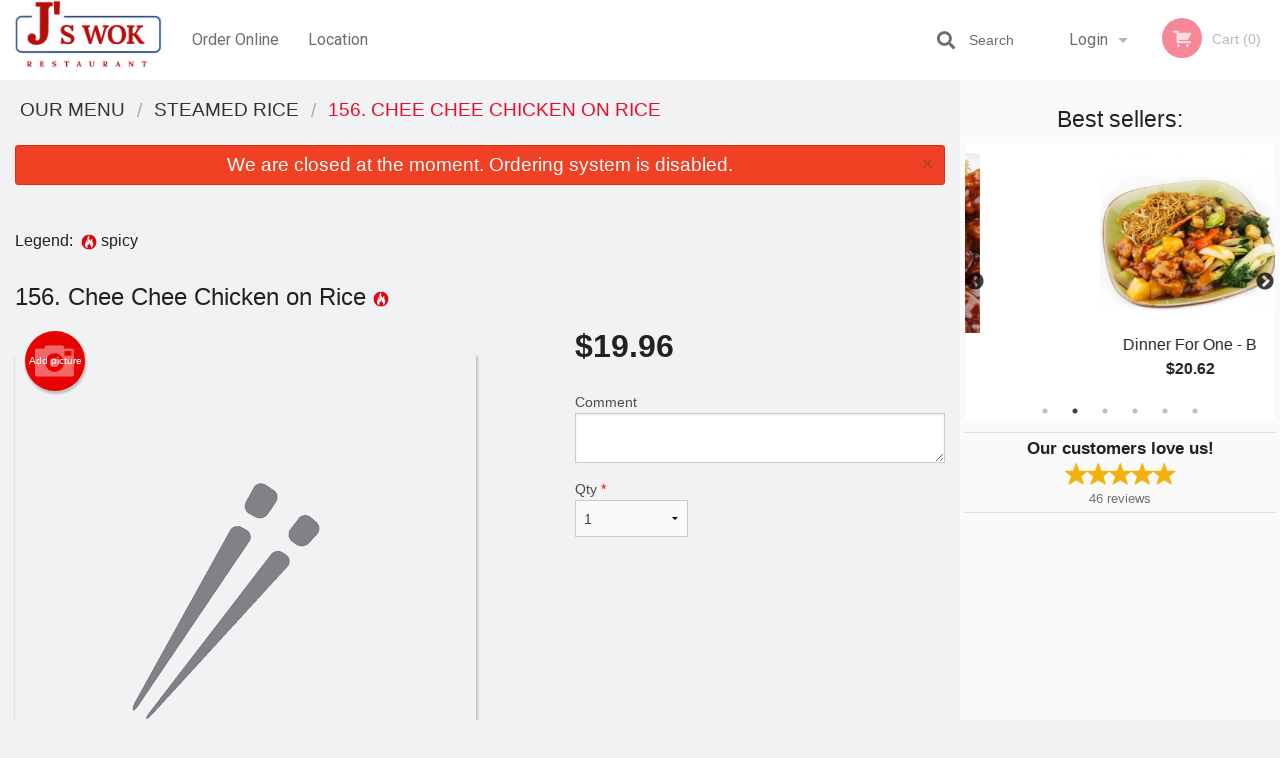

--- FILE ---
content_type: text/html; charset=utf-8
request_url: https://www.google.com/recaptcha/enterprise/anchor?ar=1&k=6LfPTFIiAAAAAHwPeVP_ahfD9dFYAsySELKIu7Dd&co=aHR0cHM6Ly9qc3dva3Jlc3RhdXJhbnQuY29tOjQ0Mw..&hl=en&v=PoyoqOPhxBO7pBk68S4YbpHZ&size=invisible&anchor-ms=20000&execute-ms=30000&cb=bsh35qhmvsuh
body_size: 49729
content:
<!DOCTYPE HTML><html dir="ltr" lang="en"><head><meta http-equiv="Content-Type" content="text/html; charset=UTF-8">
<meta http-equiv="X-UA-Compatible" content="IE=edge">
<title>reCAPTCHA</title>
<style type="text/css">
/* cyrillic-ext */
@font-face {
  font-family: 'Roboto';
  font-style: normal;
  font-weight: 400;
  font-stretch: 100%;
  src: url(//fonts.gstatic.com/s/roboto/v48/KFO7CnqEu92Fr1ME7kSn66aGLdTylUAMa3GUBHMdazTgWw.woff2) format('woff2');
  unicode-range: U+0460-052F, U+1C80-1C8A, U+20B4, U+2DE0-2DFF, U+A640-A69F, U+FE2E-FE2F;
}
/* cyrillic */
@font-face {
  font-family: 'Roboto';
  font-style: normal;
  font-weight: 400;
  font-stretch: 100%;
  src: url(//fonts.gstatic.com/s/roboto/v48/KFO7CnqEu92Fr1ME7kSn66aGLdTylUAMa3iUBHMdazTgWw.woff2) format('woff2');
  unicode-range: U+0301, U+0400-045F, U+0490-0491, U+04B0-04B1, U+2116;
}
/* greek-ext */
@font-face {
  font-family: 'Roboto';
  font-style: normal;
  font-weight: 400;
  font-stretch: 100%;
  src: url(//fonts.gstatic.com/s/roboto/v48/KFO7CnqEu92Fr1ME7kSn66aGLdTylUAMa3CUBHMdazTgWw.woff2) format('woff2');
  unicode-range: U+1F00-1FFF;
}
/* greek */
@font-face {
  font-family: 'Roboto';
  font-style: normal;
  font-weight: 400;
  font-stretch: 100%;
  src: url(//fonts.gstatic.com/s/roboto/v48/KFO7CnqEu92Fr1ME7kSn66aGLdTylUAMa3-UBHMdazTgWw.woff2) format('woff2');
  unicode-range: U+0370-0377, U+037A-037F, U+0384-038A, U+038C, U+038E-03A1, U+03A3-03FF;
}
/* math */
@font-face {
  font-family: 'Roboto';
  font-style: normal;
  font-weight: 400;
  font-stretch: 100%;
  src: url(//fonts.gstatic.com/s/roboto/v48/KFO7CnqEu92Fr1ME7kSn66aGLdTylUAMawCUBHMdazTgWw.woff2) format('woff2');
  unicode-range: U+0302-0303, U+0305, U+0307-0308, U+0310, U+0312, U+0315, U+031A, U+0326-0327, U+032C, U+032F-0330, U+0332-0333, U+0338, U+033A, U+0346, U+034D, U+0391-03A1, U+03A3-03A9, U+03B1-03C9, U+03D1, U+03D5-03D6, U+03F0-03F1, U+03F4-03F5, U+2016-2017, U+2034-2038, U+203C, U+2040, U+2043, U+2047, U+2050, U+2057, U+205F, U+2070-2071, U+2074-208E, U+2090-209C, U+20D0-20DC, U+20E1, U+20E5-20EF, U+2100-2112, U+2114-2115, U+2117-2121, U+2123-214F, U+2190, U+2192, U+2194-21AE, U+21B0-21E5, U+21F1-21F2, U+21F4-2211, U+2213-2214, U+2216-22FF, U+2308-230B, U+2310, U+2319, U+231C-2321, U+2336-237A, U+237C, U+2395, U+239B-23B7, U+23D0, U+23DC-23E1, U+2474-2475, U+25AF, U+25B3, U+25B7, U+25BD, U+25C1, U+25CA, U+25CC, U+25FB, U+266D-266F, U+27C0-27FF, U+2900-2AFF, U+2B0E-2B11, U+2B30-2B4C, U+2BFE, U+3030, U+FF5B, U+FF5D, U+1D400-1D7FF, U+1EE00-1EEFF;
}
/* symbols */
@font-face {
  font-family: 'Roboto';
  font-style: normal;
  font-weight: 400;
  font-stretch: 100%;
  src: url(//fonts.gstatic.com/s/roboto/v48/KFO7CnqEu92Fr1ME7kSn66aGLdTylUAMaxKUBHMdazTgWw.woff2) format('woff2');
  unicode-range: U+0001-000C, U+000E-001F, U+007F-009F, U+20DD-20E0, U+20E2-20E4, U+2150-218F, U+2190, U+2192, U+2194-2199, U+21AF, U+21E6-21F0, U+21F3, U+2218-2219, U+2299, U+22C4-22C6, U+2300-243F, U+2440-244A, U+2460-24FF, U+25A0-27BF, U+2800-28FF, U+2921-2922, U+2981, U+29BF, U+29EB, U+2B00-2BFF, U+4DC0-4DFF, U+FFF9-FFFB, U+10140-1018E, U+10190-1019C, U+101A0, U+101D0-101FD, U+102E0-102FB, U+10E60-10E7E, U+1D2C0-1D2D3, U+1D2E0-1D37F, U+1F000-1F0FF, U+1F100-1F1AD, U+1F1E6-1F1FF, U+1F30D-1F30F, U+1F315, U+1F31C, U+1F31E, U+1F320-1F32C, U+1F336, U+1F378, U+1F37D, U+1F382, U+1F393-1F39F, U+1F3A7-1F3A8, U+1F3AC-1F3AF, U+1F3C2, U+1F3C4-1F3C6, U+1F3CA-1F3CE, U+1F3D4-1F3E0, U+1F3ED, U+1F3F1-1F3F3, U+1F3F5-1F3F7, U+1F408, U+1F415, U+1F41F, U+1F426, U+1F43F, U+1F441-1F442, U+1F444, U+1F446-1F449, U+1F44C-1F44E, U+1F453, U+1F46A, U+1F47D, U+1F4A3, U+1F4B0, U+1F4B3, U+1F4B9, U+1F4BB, U+1F4BF, U+1F4C8-1F4CB, U+1F4D6, U+1F4DA, U+1F4DF, U+1F4E3-1F4E6, U+1F4EA-1F4ED, U+1F4F7, U+1F4F9-1F4FB, U+1F4FD-1F4FE, U+1F503, U+1F507-1F50B, U+1F50D, U+1F512-1F513, U+1F53E-1F54A, U+1F54F-1F5FA, U+1F610, U+1F650-1F67F, U+1F687, U+1F68D, U+1F691, U+1F694, U+1F698, U+1F6AD, U+1F6B2, U+1F6B9-1F6BA, U+1F6BC, U+1F6C6-1F6CF, U+1F6D3-1F6D7, U+1F6E0-1F6EA, U+1F6F0-1F6F3, U+1F6F7-1F6FC, U+1F700-1F7FF, U+1F800-1F80B, U+1F810-1F847, U+1F850-1F859, U+1F860-1F887, U+1F890-1F8AD, U+1F8B0-1F8BB, U+1F8C0-1F8C1, U+1F900-1F90B, U+1F93B, U+1F946, U+1F984, U+1F996, U+1F9E9, U+1FA00-1FA6F, U+1FA70-1FA7C, U+1FA80-1FA89, U+1FA8F-1FAC6, U+1FACE-1FADC, U+1FADF-1FAE9, U+1FAF0-1FAF8, U+1FB00-1FBFF;
}
/* vietnamese */
@font-face {
  font-family: 'Roboto';
  font-style: normal;
  font-weight: 400;
  font-stretch: 100%;
  src: url(//fonts.gstatic.com/s/roboto/v48/KFO7CnqEu92Fr1ME7kSn66aGLdTylUAMa3OUBHMdazTgWw.woff2) format('woff2');
  unicode-range: U+0102-0103, U+0110-0111, U+0128-0129, U+0168-0169, U+01A0-01A1, U+01AF-01B0, U+0300-0301, U+0303-0304, U+0308-0309, U+0323, U+0329, U+1EA0-1EF9, U+20AB;
}
/* latin-ext */
@font-face {
  font-family: 'Roboto';
  font-style: normal;
  font-weight: 400;
  font-stretch: 100%;
  src: url(//fonts.gstatic.com/s/roboto/v48/KFO7CnqEu92Fr1ME7kSn66aGLdTylUAMa3KUBHMdazTgWw.woff2) format('woff2');
  unicode-range: U+0100-02BA, U+02BD-02C5, U+02C7-02CC, U+02CE-02D7, U+02DD-02FF, U+0304, U+0308, U+0329, U+1D00-1DBF, U+1E00-1E9F, U+1EF2-1EFF, U+2020, U+20A0-20AB, U+20AD-20C0, U+2113, U+2C60-2C7F, U+A720-A7FF;
}
/* latin */
@font-face {
  font-family: 'Roboto';
  font-style: normal;
  font-weight: 400;
  font-stretch: 100%;
  src: url(//fonts.gstatic.com/s/roboto/v48/KFO7CnqEu92Fr1ME7kSn66aGLdTylUAMa3yUBHMdazQ.woff2) format('woff2');
  unicode-range: U+0000-00FF, U+0131, U+0152-0153, U+02BB-02BC, U+02C6, U+02DA, U+02DC, U+0304, U+0308, U+0329, U+2000-206F, U+20AC, U+2122, U+2191, U+2193, U+2212, U+2215, U+FEFF, U+FFFD;
}
/* cyrillic-ext */
@font-face {
  font-family: 'Roboto';
  font-style: normal;
  font-weight: 500;
  font-stretch: 100%;
  src: url(//fonts.gstatic.com/s/roboto/v48/KFO7CnqEu92Fr1ME7kSn66aGLdTylUAMa3GUBHMdazTgWw.woff2) format('woff2');
  unicode-range: U+0460-052F, U+1C80-1C8A, U+20B4, U+2DE0-2DFF, U+A640-A69F, U+FE2E-FE2F;
}
/* cyrillic */
@font-face {
  font-family: 'Roboto';
  font-style: normal;
  font-weight: 500;
  font-stretch: 100%;
  src: url(//fonts.gstatic.com/s/roboto/v48/KFO7CnqEu92Fr1ME7kSn66aGLdTylUAMa3iUBHMdazTgWw.woff2) format('woff2');
  unicode-range: U+0301, U+0400-045F, U+0490-0491, U+04B0-04B1, U+2116;
}
/* greek-ext */
@font-face {
  font-family: 'Roboto';
  font-style: normal;
  font-weight: 500;
  font-stretch: 100%;
  src: url(//fonts.gstatic.com/s/roboto/v48/KFO7CnqEu92Fr1ME7kSn66aGLdTylUAMa3CUBHMdazTgWw.woff2) format('woff2');
  unicode-range: U+1F00-1FFF;
}
/* greek */
@font-face {
  font-family: 'Roboto';
  font-style: normal;
  font-weight: 500;
  font-stretch: 100%;
  src: url(//fonts.gstatic.com/s/roboto/v48/KFO7CnqEu92Fr1ME7kSn66aGLdTylUAMa3-UBHMdazTgWw.woff2) format('woff2');
  unicode-range: U+0370-0377, U+037A-037F, U+0384-038A, U+038C, U+038E-03A1, U+03A3-03FF;
}
/* math */
@font-face {
  font-family: 'Roboto';
  font-style: normal;
  font-weight: 500;
  font-stretch: 100%;
  src: url(//fonts.gstatic.com/s/roboto/v48/KFO7CnqEu92Fr1ME7kSn66aGLdTylUAMawCUBHMdazTgWw.woff2) format('woff2');
  unicode-range: U+0302-0303, U+0305, U+0307-0308, U+0310, U+0312, U+0315, U+031A, U+0326-0327, U+032C, U+032F-0330, U+0332-0333, U+0338, U+033A, U+0346, U+034D, U+0391-03A1, U+03A3-03A9, U+03B1-03C9, U+03D1, U+03D5-03D6, U+03F0-03F1, U+03F4-03F5, U+2016-2017, U+2034-2038, U+203C, U+2040, U+2043, U+2047, U+2050, U+2057, U+205F, U+2070-2071, U+2074-208E, U+2090-209C, U+20D0-20DC, U+20E1, U+20E5-20EF, U+2100-2112, U+2114-2115, U+2117-2121, U+2123-214F, U+2190, U+2192, U+2194-21AE, U+21B0-21E5, U+21F1-21F2, U+21F4-2211, U+2213-2214, U+2216-22FF, U+2308-230B, U+2310, U+2319, U+231C-2321, U+2336-237A, U+237C, U+2395, U+239B-23B7, U+23D0, U+23DC-23E1, U+2474-2475, U+25AF, U+25B3, U+25B7, U+25BD, U+25C1, U+25CA, U+25CC, U+25FB, U+266D-266F, U+27C0-27FF, U+2900-2AFF, U+2B0E-2B11, U+2B30-2B4C, U+2BFE, U+3030, U+FF5B, U+FF5D, U+1D400-1D7FF, U+1EE00-1EEFF;
}
/* symbols */
@font-face {
  font-family: 'Roboto';
  font-style: normal;
  font-weight: 500;
  font-stretch: 100%;
  src: url(//fonts.gstatic.com/s/roboto/v48/KFO7CnqEu92Fr1ME7kSn66aGLdTylUAMaxKUBHMdazTgWw.woff2) format('woff2');
  unicode-range: U+0001-000C, U+000E-001F, U+007F-009F, U+20DD-20E0, U+20E2-20E4, U+2150-218F, U+2190, U+2192, U+2194-2199, U+21AF, U+21E6-21F0, U+21F3, U+2218-2219, U+2299, U+22C4-22C6, U+2300-243F, U+2440-244A, U+2460-24FF, U+25A0-27BF, U+2800-28FF, U+2921-2922, U+2981, U+29BF, U+29EB, U+2B00-2BFF, U+4DC0-4DFF, U+FFF9-FFFB, U+10140-1018E, U+10190-1019C, U+101A0, U+101D0-101FD, U+102E0-102FB, U+10E60-10E7E, U+1D2C0-1D2D3, U+1D2E0-1D37F, U+1F000-1F0FF, U+1F100-1F1AD, U+1F1E6-1F1FF, U+1F30D-1F30F, U+1F315, U+1F31C, U+1F31E, U+1F320-1F32C, U+1F336, U+1F378, U+1F37D, U+1F382, U+1F393-1F39F, U+1F3A7-1F3A8, U+1F3AC-1F3AF, U+1F3C2, U+1F3C4-1F3C6, U+1F3CA-1F3CE, U+1F3D4-1F3E0, U+1F3ED, U+1F3F1-1F3F3, U+1F3F5-1F3F7, U+1F408, U+1F415, U+1F41F, U+1F426, U+1F43F, U+1F441-1F442, U+1F444, U+1F446-1F449, U+1F44C-1F44E, U+1F453, U+1F46A, U+1F47D, U+1F4A3, U+1F4B0, U+1F4B3, U+1F4B9, U+1F4BB, U+1F4BF, U+1F4C8-1F4CB, U+1F4D6, U+1F4DA, U+1F4DF, U+1F4E3-1F4E6, U+1F4EA-1F4ED, U+1F4F7, U+1F4F9-1F4FB, U+1F4FD-1F4FE, U+1F503, U+1F507-1F50B, U+1F50D, U+1F512-1F513, U+1F53E-1F54A, U+1F54F-1F5FA, U+1F610, U+1F650-1F67F, U+1F687, U+1F68D, U+1F691, U+1F694, U+1F698, U+1F6AD, U+1F6B2, U+1F6B9-1F6BA, U+1F6BC, U+1F6C6-1F6CF, U+1F6D3-1F6D7, U+1F6E0-1F6EA, U+1F6F0-1F6F3, U+1F6F7-1F6FC, U+1F700-1F7FF, U+1F800-1F80B, U+1F810-1F847, U+1F850-1F859, U+1F860-1F887, U+1F890-1F8AD, U+1F8B0-1F8BB, U+1F8C0-1F8C1, U+1F900-1F90B, U+1F93B, U+1F946, U+1F984, U+1F996, U+1F9E9, U+1FA00-1FA6F, U+1FA70-1FA7C, U+1FA80-1FA89, U+1FA8F-1FAC6, U+1FACE-1FADC, U+1FADF-1FAE9, U+1FAF0-1FAF8, U+1FB00-1FBFF;
}
/* vietnamese */
@font-face {
  font-family: 'Roboto';
  font-style: normal;
  font-weight: 500;
  font-stretch: 100%;
  src: url(//fonts.gstatic.com/s/roboto/v48/KFO7CnqEu92Fr1ME7kSn66aGLdTylUAMa3OUBHMdazTgWw.woff2) format('woff2');
  unicode-range: U+0102-0103, U+0110-0111, U+0128-0129, U+0168-0169, U+01A0-01A1, U+01AF-01B0, U+0300-0301, U+0303-0304, U+0308-0309, U+0323, U+0329, U+1EA0-1EF9, U+20AB;
}
/* latin-ext */
@font-face {
  font-family: 'Roboto';
  font-style: normal;
  font-weight: 500;
  font-stretch: 100%;
  src: url(//fonts.gstatic.com/s/roboto/v48/KFO7CnqEu92Fr1ME7kSn66aGLdTylUAMa3KUBHMdazTgWw.woff2) format('woff2');
  unicode-range: U+0100-02BA, U+02BD-02C5, U+02C7-02CC, U+02CE-02D7, U+02DD-02FF, U+0304, U+0308, U+0329, U+1D00-1DBF, U+1E00-1E9F, U+1EF2-1EFF, U+2020, U+20A0-20AB, U+20AD-20C0, U+2113, U+2C60-2C7F, U+A720-A7FF;
}
/* latin */
@font-face {
  font-family: 'Roboto';
  font-style: normal;
  font-weight: 500;
  font-stretch: 100%;
  src: url(//fonts.gstatic.com/s/roboto/v48/KFO7CnqEu92Fr1ME7kSn66aGLdTylUAMa3yUBHMdazQ.woff2) format('woff2');
  unicode-range: U+0000-00FF, U+0131, U+0152-0153, U+02BB-02BC, U+02C6, U+02DA, U+02DC, U+0304, U+0308, U+0329, U+2000-206F, U+20AC, U+2122, U+2191, U+2193, U+2212, U+2215, U+FEFF, U+FFFD;
}
/* cyrillic-ext */
@font-face {
  font-family: 'Roboto';
  font-style: normal;
  font-weight: 900;
  font-stretch: 100%;
  src: url(//fonts.gstatic.com/s/roboto/v48/KFO7CnqEu92Fr1ME7kSn66aGLdTylUAMa3GUBHMdazTgWw.woff2) format('woff2');
  unicode-range: U+0460-052F, U+1C80-1C8A, U+20B4, U+2DE0-2DFF, U+A640-A69F, U+FE2E-FE2F;
}
/* cyrillic */
@font-face {
  font-family: 'Roboto';
  font-style: normal;
  font-weight: 900;
  font-stretch: 100%;
  src: url(//fonts.gstatic.com/s/roboto/v48/KFO7CnqEu92Fr1ME7kSn66aGLdTylUAMa3iUBHMdazTgWw.woff2) format('woff2');
  unicode-range: U+0301, U+0400-045F, U+0490-0491, U+04B0-04B1, U+2116;
}
/* greek-ext */
@font-face {
  font-family: 'Roboto';
  font-style: normal;
  font-weight: 900;
  font-stretch: 100%;
  src: url(//fonts.gstatic.com/s/roboto/v48/KFO7CnqEu92Fr1ME7kSn66aGLdTylUAMa3CUBHMdazTgWw.woff2) format('woff2');
  unicode-range: U+1F00-1FFF;
}
/* greek */
@font-face {
  font-family: 'Roboto';
  font-style: normal;
  font-weight: 900;
  font-stretch: 100%;
  src: url(//fonts.gstatic.com/s/roboto/v48/KFO7CnqEu92Fr1ME7kSn66aGLdTylUAMa3-UBHMdazTgWw.woff2) format('woff2');
  unicode-range: U+0370-0377, U+037A-037F, U+0384-038A, U+038C, U+038E-03A1, U+03A3-03FF;
}
/* math */
@font-face {
  font-family: 'Roboto';
  font-style: normal;
  font-weight: 900;
  font-stretch: 100%;
  src: url(//fonts.gstatic.com/s/roboto/v48/KFO7CnqEu92Fr1ME7kSn66aGLdTylUAMawCUBHMdazTgWw.woff2) format('woff2');
  unicode-range: U+0302-0303, U+0305, U+0307-0308, U+0310, U+0312, U+0315, U+031A, U+0326-0327, U+032C, U+032F-0330, U+0332-0333, U+0338, U+033A, U+0346, U+034D, U+0391-03A1, U+03A3-03A9, U+03B1-03C9, U+03D1, U+03D5-03D6, U+03F0-03F1, U+03F4-03F5, U+2016-2017, U+2034-2038, U+203C, U+2040, U+2043, U+2047, U+2050, U+2057, U+205F, U+2070-2071, U+2074-208E, U+2090-209C, U+20D0-20DC, U+20E1, U+20E5-20EF, U+2100-2112, U+2114-2115, U+2117-2121, U+2123-214F, U+2190, U+2192, U+2194-21AE, U+21B0-21E5, U+21F1-21F2, U+21F4-2211, U+2213-2214, U+2216-22FF, U+2308-230B, U+2310, U+2319, U+231C-2321, U+2336-237A, U+237C, U+2395, U+239B-23B7, U+23D0, U+23DC-23E1, U+2474-2475, U+25AF, U+25B3, U+25B7, U+25BD, U+25C1, U+25CA, U+25CC, U+25FB, U+266D-266F, U+27C0-27FF, U+2900-2AFF, U+2B0E-2B11, U+2B30-2B4C, U+2BFE, U+3030, U+FF5B, U+FF5D, U+1D400-1D7FF, U+1EE00-1EEFF;
}
/* symbols */
@font-face {
  font-family: 'Roboto';
  font-style: normal;
  font-weight: 900;
  font-stretch: 100%;
  src: url(//fonts.gstatic.com/s/roboto/v48/KFO7CnqEu92Fr1ME7kSn66aGLdTylUAMaxKUBHMdazTgWw.woff2) format('woff2');
  unicode-range: U+0001-000C, U+000E-001F, U+007F-009F, U+20DD-20E0, U+20E2-20E4, U+2150-218F, U+2190, U+2192, U+2194-2199, U+21AF, U+21E6-21F0, U+21F3, U+2218-2219, U+2299, U+22C4-22C6, U+2300-243F, U+2440-244A, U+2460-24FF, U+25A0-27BF, U+2800-28FF, U+2921-2922, U+2981, U+29BF, U+29EB, U+2B00-2BFF, U+4DC0-4DFF, U+FFF9-FFFB, U+10140-1018E, U+10190-1019C, U+101A0, U+101D0-101FD, U+102E0-102FB, U+10E60-10E7E, U+1D2C0-1D2D3, U+1D2E0-1D37F, U+1F000-1F0FF, U+1F100-1F1AD, U+1F1E6-1F1FF, U+1F30D-1F30F, U+1F315, U+1F31C, U+1F31E, U+1F320-1F32C, U+1F336, U+1F378, U+1F37D, U+1F382, U+1F393-1F39F, U+1F3A7-1F3A8, U+1F3AC-1F3AF, U+1F3C2, U+1F3C4-1F3C6, U+1F3CA-1F3CE, U+1F3D4-1F3E0, U+1F3ED, U+1F3F1-1F3F3, U+1F3F5-1F3F7, U+1F408, U+1F415, U+1F41F, U+1F426, U+1F43F, U+1F441-1F442, U+1F444, U+1F446-1F449, U+1F44C-1F44E, U+1F453, U+1F46A, U+1F47D, U+1F4A3, U+1F4B0, U+1F4B3, U+1F4B9, U+1F4BB, U+1F4BF, U+1F4C8-1F4CB, U+1F4D6, U+1F4DA, U+1F4DF, U+1F4E3-1F4E6, U+1F4EA-1F4ED, U+1F4F7, U+1F4F9-1F4FB, U+1F4FD-1F4FE, U+1F503, U+1F507-1F50B, U+1F50D, U+1F512-1F513, U+1F53E-1F54A, U+1F54F-1F5FA, U+1F610, U+1F650-1F67F, U+1F687, U+1F68D, U+1F691, U+1F694, U+1F698, U+1F6AD, U+1F6B2, U+1F6B9-1F6BA, U+1F6BC, U+1F6C6-1F6CF, U+1F6D3-1F6D7, U+1F6E0-1F6EA, U+1F6F0-1F6F3, U+1F6F7-1F6FC, U+1F700-1F7FF, U+1F800-1F80B, U+1F810-1F847, U+1F850-1F859, U+1F860-1F887, U+1F890-1F8AD, U+1F8B0-1F8BB, U+1F8C0-1F8C1, U+1F900-1F90B, U+1F93B, U+1F946, U+1F984, U+1F996, U+1F9E9, U+1FA00-1FA6F, U+1FA70-1FA7C, U+1FA80-1FA89, U+1FA8F-1FAC6, U+1FACE-1FADC, U+1FADF-1FAE9, U+1FAF0-1FAF8, U+1FB00-1FBFF;
}
/* vietnamese */
@font-face {
  font-family: 'Roboto';
  font-style: normal;
  font-weight: 900;
  font-stretch: 100%;
  src: url(//fonts.gstatic.com/s/roboto/v48/KFO7CnqEu92Fr1ME7kSn66aGLdTylUAMa3OUBHMdazTgWw.woff2) format('woff2');
  unicode-range: U+0102-0103, U+0110-0111, U+0128-0129, U+0168-0169, U+01A0-01A1, U+01AF-01B0, U+0300-0301, U+0303-0304, U+0308-0309, U+0323, U+0329, U+1EA0-1EF9, U+20AB;
}
/* latin-ext */
@font-face {
  font-family: 'Roboto';
  font-style: normal;
  font-weight: 900;
  font-stretch: 100%;
  src: url(//fonts.gstatic.com/s/roboto/v48/KFO7CnqEu92Fr1ME7kSn66aGLdTylUAMa3KUBHMdazTgWw.woff2) format('woff2');
  unicode-range: U+0100-02BA, U+02BD-02C5, U+02C7-02CC, U+02CE-02D7, U+02DD-02FF, U+0304, U+0308, U+0329, U+1D00-1DBF, U+1E00-1E9F, U+1EF2-1EFF, U+2020, U+20A0-20AB, U+20AD-20C0, U+2113, U+2C60-2C7F, U+A720-A7FF;
}
/* latin */
@font-face {
  font-family: 'Roboto';
  font-style: normal;
  font-weight: 900;
  font-stretch: 100%;
  src: url(//fonts.gstatic.com/s/roboto/v48/KFO7CnqEu92Fr1ME7kSn66aGLdTylUAMa3yUBHMdazQ.woff2) format('woff2');
  unicode-range: U+0000-00FF, U+0131, U+0152-0153, U+02BB-02BC, U+02C6, U+02DA, U+02DC, U+0304, U+0308, U+0329, U+2000-206F, U+20AC, U+2122, U+2191, U+2193, U+2212, U+2215, U+FEFF, U+FFFD;
}

</style>
<link rel="stylesheet" type="text/css" href="https://www.gstatic.com/recaptcha/releases/PoyoqOPhxBO7pBk68S4YbpHZ/styles__ltr.css">
<script nonce="RiczQboN-B-9ks5SancuZA" type="text/javascript">window['__recaptcha_api'] = 'https://www.google.com/recaptcha/enterprise/';</script>
<script type="text/javascript" src="https://www.gstatic.com/recaptcha/releases/PoyoqOPhxBO7pBk68S4YbpHZ/recaptcha__en.js" nonce="RiczQboN-B-9ks5SancuZA">
      
    </script></head>
<body><div id="rc-anchor-alert" class="rc-anchor-alert"></div>
<input type="hidden" id="recaptcha-token" value="[base64]">
<script type="text/javascript" nonce="RiczQboN-B-9ks5SancuZA">
      recaptcha.anchor.Main.init("[\x22ainput\x22,[\x22bgdata\x22,\x22\x22,\[base64]/[base64]/[base64]/[base64]/[base64]/[base64]/KGcoTywyNTMsTy5PKSxVRyhPLEMpKTpnKE8sMjUzLEMpLE8pKSxsKSksTykpfSxieT1mdW5jdGlvbihDLE8sdSxsKXtmb3IobD0odT1SKEMpLDApO08+MDtPLS0pbD1sPDw4fFooQyk7ZyhDLHUsbCl9LFVHPWZ1bmN0aW9uKEMsTyl7Qy5pLmxlbmd0aD4xMDQ/[base64]/[base64]/[base64]/[base64]/[base64]/[base64]/[base64]\\u003d\x22,\[base64]\x22,\[base64]/CvAjDhw48wqwiwqXDjifCoClNWMO1w6jDvmfDhMKEPQDCtz1gwrzDgMODwoVewoEoVcOfwonDjsO/BEtNZgLCgD0Zwq8fwoRVLsKDw5PDp8Ouw70Yw7cJTzgVcEbCkcK7Lg7Dn8OtZ8K2TTnCjMKBw5bDv8OnJcORwpE5XxYbwpHDnMOcUV/CscOkw5TCssOiwoYaCMKceEonD1x6KsOqasKZU8O+RjbCkwHDuMOsw5xWWSnDssOvw4vDtwNlScONwrZqw7JFw4olwqfCn0AIXTXDmFrDs8OIecOGwpl4woHDtsOqwpzDrcO5EHNTVG/[base64]/DjcOxw7TCq2vCvcKoFMKhwrPCnsK3ZiXDuMKuwpjCmSbCimUTw7XDmB8Pw7pifz/CgcKzwoXDjHnCj3XCksKrwrlfw68sw7gEwqkMwp3DhzwRNMOVYsOTw6LCoitRw55hwp0AFMO5wrrCtyLCh8KTJMOXY8KCwrzDqEnDoDNowozClMOgw4kfwqlmw43CssOdYjrDnEVYJVTCujjCuhDCuw5IPhLCvMKkNBxLwqDCmU3Dm8O7G8K/N3lrc8Omf8KKw5vCnGHClcKQNcObw6PCqcK1w5NYKnzClMK3w7Fzw5fDmcOXHMKFbcKawq3Dv8Oswp0FTsOwb8KqU8Oawqwgw7ViSnV7RRnCg8KJF0/[base64]/CnG3DhGzCtcOPwrdeZ3khw5xmUcKaQ2ENwro6DsKjwrLCmHxrP8KQW8K6XsKlCsO6Dj7DjlTDsMKtZMKtA3t2w5BFID3DrcKOwqAuXMKiCMK/w5zDgTnCux/Dlj5cBsKWP8OXwqjDhEXCtBtDdCDDpDIRw69mw59aw4LDtUbDi8OFAhDDs8KIwoNuJMK7wpDDqmbCmMKYwpEaw4lOAMKrBcOGCcKiU8KBKMOJIWPCnHDCr8ODw7rDqTrCoxIEw4VNJkTDhcKyw5jDh8OSVFbDjkLDisKDw53Dg0x3QMKowr1/[base64]/C8OScFoRIUlnGMOUw5dxw7ogB8Kawq/Dj3cVMQ0+w4vCvSUjUR3CmiwbwofCjSk0HMKdWMKpwobDrGBgwq0Jw6LCgsKBwoPCu2Q/wrt3wrdJwpTDm0Ffw4g1Ij0wwpgtFsOFw4TCtlk1w4cZI8KNwrHCqMKwwobDv2chSHQuTSLCgsK8ZxnDghxkZ8OdJsODwqgTw53DlcOHB0ZsTMKtfMOKGsOKw4kOwpTDtcOmIcOrJMO/w5cwaDptw74bwrl2YhwLA1fCp8KhZ1bDpcK7wpLCqwXDucK+wqjDpxcOCUYpw4rCrsO0EmBFw6BFMgB8BwfDmCEhwoPCj8OnMEx9Z10NwqTCiQ7CnzrCq8KUw5LDsiJ5w5hiw7JfMsOJw4bCjCB/woFyXTh3w500CsOQJArDvDk4w60sw7/CkVM5KBJHwp8JDsORGXV8McKbfcKYP3Fiw6DDuMKvwr1uOmfCpz3Cv0TDiXpHHDnCqSjCgsKQBcOdwqITZmsiwogCZTDCoBkgdD0UewZrOFgnwqFTw4R2w7YaA8KkLMOCcWLDtR9HKxrCmsOewrDDvsOfwpt7cMOZO0zCnWjDqnZ/wrxQZ8OWWAV8w5YtwrnDjMOQwq14VWMQw7M4Z37Du8KNdRoRXX1iZEllZBB5wpNlwqDClCQLw58kw48SwoUQw5g6w6cCwo0fw7HDjDbCtzdGw5DDhGt2ITUyZ1c5wrBIN2QtW0XCk8O/[base64]/[base64]/DuMOCccODSF0PIcOgL8Ocw4vDpArDnMOmwp4Rw5VjAGxYw6HCgDQtFsOJwr5kwq7Ci8K6UlAbw47DmgpPwonDvjB6KV/CjVHDhcKzeGsOwrfDjMOSw5x1wp3Dm0fDm3LCrXPCoyEDIyDCscKGw4lQAcKdHiJGw5NIwqwowr7DklIoJsKZwpbDmsKOw77Cu8KZPMKSaMOMWsOaMsK5OsKnwo7Ck8OROsOFRH16w4jCo8O7E8OwYsOVR2LDplHCgMK7wpLDk8OHZXBHw7/CrcOEwp0jwojCt8OCwoDClMK7OgnCkxfCiDTCpADCi8OzbjPDvC4tZsO2w7w4MsOBS8Odw5RGw4zDjAPDtRY/w5rCmsOZw45VdcKKJnA4FsOIPn7DpTnDnMO6WSMmUMKTXX0qwrtXbkXDm1Y4HFvCk8OnwrIMZ0jCg3LDmkfDpBdkw7BZw5vCh8KawqnClcOyw6TDv3TCksO9K2XCj8OLCcK0wqIOE8OWSMOxw4Qsw7MuEhjDllXDmVIkZcKCBHvCtS/DnWsiWxhrwqcpw5lJw5k7wqPDpWfDuMKiw7grWsKGOU7Cog0OwofDpMKBWml7bMOnP8Okf2nDk8KpLHF2w6kHZcKxVcOwZwg6EsK6w5LDqkhZwo0LwpzCrULCuRTCqz8+WW/Cg8Oiwo7CtMORRmjCgsOrYTc5O1Yhw4/Cl8KCZcKrcRTCmsOrPS94QCglw6AQfcKkwpjCgMOQwplod8OGElYRwpnCjy1iZMKWwoPDnVwIQW1Rwq7DvMKDMMKvw43CqVReGMKaX03DrlbCsU8Kw7QsGsO3RMO+w4LCsCPDoG4ZEMOSwq1mcsOcw5DDhsKWwrxFBWYRwqjCksOORihKSyPCqToeccOoVcKfO3dOw7/CrAvDlMO7VsOvcsOkC8OXYsOPMMOHwrEKwoltHkPDlkESHl/DoBPDpxE3wocJDw48BjM6C1TCu8KPcMOBN8Kuw7zDvgfCiwTDssOiwqXDonVWw6zCt8Onwo4mLsKDTsOHwprCvnbCjCXDnXUmQcKwKnPDhBc1N8Kcw7Q6w55ue8KSTjwnw5jCuwZtfSQyw5jDksOCFGzCkcKOwr7CiMOZw40OWH0nwr/[base64]/w4B3wo7CrsO0B8OaTsOgw6rCjcKTPQo7wpnCvMK/HMKaasO4wrjCmcOHwpl8SG4cd8OyQBNdMUBzw5jCvsKpKm9CYEZjPMKIwrlIw49Cw5YjwqUhw6vCkkA2VsOmw6UGUsKhwpvDnhc/w67DoU3Cm8KdRG/CtMOMazgNw652w7ZFw4pHUsKwf8O7PAXCr8OhCMKOdAQgcMO4woY3w75bEcKmSXkxwofCuzIwDcK3EwjDnAjDqsOew5XDiCMeP8KfW8O+ei/DlMKROD7Ct8KYYS7CjcOOXjjDsMOfIwnDslTDnz7Cvj3Dq1vDlBg+wrzCucOBSsK4w7s4woJCwpbCucK8EHpTNz5ZwpPDgcKPw6wAwpTClz3CmDkFCl/[base64]/[base64]/Dqg7CnlIyw4zChcOXwrh6HwbDkcOTwqEpDcO8VMKOw4IpF8OFPmY4a3/DicKxW8KaEMOsNkl/YsO8FMKaShd/NiLCt8Oyw6B9HcOiH3JLTlZ4wr/[base64]/w4XCncO+ZcOrw7zDpMOPR8KOdcK2wqMODlfCgjNxe8O7w4LDpsKSBMO3dcOdwr4OBmzDvg3DjBUfEDdJKRQsYQANwoE3w6w6wq7CqMKjCcK9w6DDo1JGDXUDc8KSby7DjcKhw7HDtMKUXFHCrcOGDlbDhMKcAF7DsR5nwoXCp1UPwqnDuR5HOy/DqcORRlMNSQF9wqHDqm9oLBYhw5tlAMOHwqclDcKqwqMyw4Q5GsOnw5PDvnQ1wqDDqmLCiMONWl/DjMKBRsOJWsKHwq7Do8KvMU4Gw7bCmxJ5OcKEwqgvRGbDjQ0Fw6YSYHIVwqfCoWtYw7TDisOYccOywoLCrAjCvmAjw4fCkwBySmFbJmzDkmx1DsKPZQHDt8Knw5dNYiwww6kHwr02G1TCtsO5UXpNJFkfworDqMOhETLCnFTDuWs/FMOIVcOvwpI+wrvDh8O8w5fChMO+wp83HcOqwoZDKMOdw6jClUTDjsO+wr7CnmJiwrTCgmjCkRDCgsOOUX3DrE5iw5bChk8Sw57DusKiwpzDi2rCrsOww5MDwrjDp2/CssK9FDokw73DoDHDv8K0VcKRZcONFRPCqFtVJsOJbcOjW03DoMOQw5w1HWDCqBkwGMKAwrLDnMKFAMK7ZMOcFsOrwrfCl07DuQvDssKgbcKvwp9UwoLDki4iLkXDg0vDo3V/cAh7w4bDtAHCusOGL2TCmMKHa8OGYsKcTXbCuMKnwrnDs8KbAj/CiXrDuUMLw4/[base64]/w6TDtcOdfsOLw45FKcOVLAjCoW3DkkjCgsOUwrjCmw4iwqdsO8K6CcKAOMKZGMOHcxPDr8OSwpccAg/Drgomw7XDkwh9w7UfRSdNw74mwoFHw6vChcKRbMK3CwEGw64TOsKPwqzCvsOdR0jCtUsQw5Uhw6PDh8OPWlTDt8OmIQfDjsO1wpnCtsOkwqPCtcKlSsOiEHXDqcKgHsK7wqEYSCbDl8OywrcuU8KfwrzDth8kb8OmQsKewrHDssK2ET3Cj8K+B8Ogw4XDgwzCgj/Dk8OQHy4jwqbDjsO9TQ87w4NjwoUnMMOkw7EUbcKVwo7CsBjChxZiTsKvw4nClgxQw4rCiyd4w61Lw7E5w6g/AgLDk1/CvVvDn8KNS8OKF8O4w6fCusKwwpkWwqXDt8K1SMOkw5Zsw6hSSBUsLAchwoDCg8KbMgzDscKfdMK9B8KdIFDChsOowrvDqUlvUCfDgcK8Z8O+wrV5XD7Do2lhwr/DnWvCtXfDksKJf8KREgHDgx/CoE7DuMOvw6/Ch8OxwqzDki0cworDpMK7IcOfw4xWbcKkcsK1w7suAMKRw7tjecKew4PCnDQJekbCr8OyZjJdw7VMw5PCisK5ecK9w6NYw6LCvcO1JVg3AcKgL8OGw5rDqn7CnMOTwrfCpcOPEcKFw5/DuMKbSRrCr8OnVsOvwrMhVE9YB8OBw6IiJ8OpwovCjxDDk8OUZlrDjH7DgsK8C8Kgw5rDncKuwo8ww6YcwqkEwowNw5/Do39Lw73DqsO5dnl/w4k/[base64]/CtsOBwqTCkwxFw6QmwqrDrGbDvyNyGXdRSsO9w4jDjsKhNsK1ZsOqbMOacy5wTgJ1L8K7wr5NbCHDrsOkwozCoGZhw4vDtllgBsKJaw3DkcKWw67DlMOCX1xGFcKmLifCuyhow4TDm8KrdsOJw5LDp1/CmTPDoHTDmhPCtMOnw5jDhsKhw59zwqfDiU/DksKACyhKw5A2wqTDl8OzwqnCp8OZwpBlwp7Dg8O7KU3CnTvCm0hzT8OyWMOcImF9byXDmUN9w5sUwqnDu2YUwpV1w7tsBAnDlsKww5jDqsOoVcK/IsKPSgLDnQ/CgxTChcKHBCfChMK+AGxbwp/CjTfDicKVwpLCnwLCoip+wolGGsOXM3o+wp8JACTCmcKqw5dgw5E3QS/Dt3tlwpIpw4TDk2rDpMKbwoJTKwfDnzjCqcKRHcKZw6Ftw6gVJcKywqHChVDDvjzDhMO+X8OqYVzDox8PAMOfJisfwoLCksOVVznDkcK6w5kEbCDDsMK9w5LDrsOWw6RyN3jCkQvChsKIeBFOFcKZP8K9w43CpMKcRFI/wq0iw4nCisOnZMKyUMKJw7YuWivDt2wzQ8ONw41Iw4nDr8OqCMKawrjDtT5je2HDnsKhw73CrBvDvcOQYMOIBcOybxfDmMOEwq7DkMKXwpzDj8KBCAfDshdAwpUqLsKdGcO4Di/DkSQCfz5XwpfDjEtdcA5wI8KmXMOTw7sKwpRicMKfAhjDuX/DgMK6Z3bDmhJHGcKgwpvCqn3DvMKhw7l4Sw7Cm8KxwqnDnVw0w57Dm1vDgsOEw6/CqTrDtFXDgcKYw79VHcKdIMKXwr1SSw3DgmsoOsKvwq92wr7DoUPDuXvDpMO5wqHDnWbCucKFw7nCtMOSVVwQLsKhw4XDrsOyc27Dgn/Dp8KXWFjCssK+UcOEwonDhVXDqMOew5HClTdnwpUhw7zClcOmwq7CiXhWfj/CiFvDoMO0CcKLOFRmGwkSXMK4wodZwpnCn2Mow5V3w4dVDHAmwqYAAyPDmEDDngMnwplWw7DCgMKDR8K+ESIwwrnClcOoQht2woAvw6owVz/Ds8Kfw7FFQsO1wqXDgyJ6bMOmw6/DoFMJw793LcOqA27CplLDgMO8wodEwqzCt8KCwo7DosKZWF3Ck8KIw60xa8OewonCnSEZwrsQaEI6w4MDw67DisOkewpiw4h2wqjDjMKZHsKgwox/w4o7BMKVwrsAw4XDjBpXEBZxw4MEw7XDvsK1woPDr2pqwo1Tw5/ComHDpsOEwoIyZ8OjMDrCo0EHeHHDi8OaCsKyw5B7YkTCozg4bsOBw77CnsKNw5DCkMK5wrjDs8OrMErDocORf8Okw7XCgjJHUsOVw77Co8K2wpbCv0TCj8K0ASZWfcO/G8K9dQFsZsK9EgDCjsKtVgoew64CfUtYwqzChMOLw5vDncOCRylkwowIwo4Rw7HDsQwpwrUuwrfCusOVbsK1w7jDk13Cv8KFNQcGIMKJw4jCt14zTxrDsHTDmx5Kwp/DusKeZxLDvTo3DMO2w7zDoU7DgsOHw4dNwr4bK0UpemVTw5XCscKowrNBPk/DoAPCj8Oww4fDuRbDnMO7CxvDicKXG8KNQMK2wrvDuDfCv8KQw5nCgS3DrcOqw63Dt8Oxw49Lw4YJZcO8SzDCosKIwp/CjHnCocOkw7nCuAE6PsOHw5DDkgvCj1DCk8K0EWfDnRvCnMO9HmnClnYbc8K6wrbDoiQwTg3CgcOOw5g0VxMYwobDlQTDhFksB0dyw57Crz4+QlMZMRPCpnZ2w6rDmXjCmR/DpsKlwrXDqHUZwpJmcMOfw6vDp8KqwqPDmVhPw5lxw47DmMK2DHEZwqTCqMOuwo/CtyXCl8OHDyh8wr1fZQ0Zw6nChg4Aw45bw49AdMKnbHwXw6tIb8O4w5cMfMOuwo3CpsORwqAlwoPDksOjAMOHwonDncKWYMOEXMKJwocewonCnmJpUV/Dl08VS0fDj8KHw4zCh8KOwprCtcKewrfCuQw9w5vCgcKswqbDlSducMOoaDBVbgXCkW/DmUvCjcOuC8OZSUY1VcODwppXE8KxcMK2w68wRsKMw5jDmMO6woMkFi1/XmJ9wo7DnCBZBMKWTw7DkcO4aQvDkhXCpcKzw7wPw5fCksOtwqMqKsKcw4Ulw43CvWjCq8OIwroSZMOLZSHDhcOMUwRLwr4XHWzDiMKwwqjDksOTw7YddMK5HhwMw7gFw68xwoXDinI7IsKiw5XDu8O7w4TCmMKWwojDmx4RwqfCvsOpw7ViE8KNwop/w7TCsH3DhMOgwpDCpSQUw49bw7rDoRbClcO5wpV7eMO4wrXDicOtaBrClhxEwpHCqWxYRsOTwpQEdkjDi8KDQUHCtcO8T8KmGcOROcK/JHPCgcO2woPCisKWw5vCpixYw7Fow45HwrIUT8KOwpQnPjnCt8ObeWjCiR05eDQEUSzDmsKDw5zCtMOYw6nCrxDDuTtmIx/[base64]/[base64]/[base64]/[base64]/CgcOuwprDt8OBCBXDow3DpDI3bypWBUfCtcOnVcKyWMKgJ8OMMMOLZ8OeJ8Odw5fDhEUNZcKeKE0/w7jClDvDlsKqwqnCpDLCuEgFw64XwrTCln8UwqbClsKxwprDrUHDuynDvALCiRIBw5/DmBc0JcK8BBbDoMOHKsK8w53CsyQId8KqA0DChkjDoCI0w60zwr7ClXTChUnDj2nDnXxBCMK3McK/GMK/fmzDsMKqwodDwoXCjsOEw4rClsKtwo7CjsOMw6vDjcOpw6ROMw9qFWjCisKYTH59woMhw4Bywp3ChBfCn8OjImXCvC/Chl7CjGE6NQnDulFadhNHwoM9w5FhbTXDpMK3w73DtMOYARdWw6V0AcKDw7w7wqJYbcKAw5nCuRIhwp1GwqDDp3VMw55pwrjDmRzDkUnClsO8w6PCgsKzH8OxwrXDvVU/[base64]/DlUDCqcKZwr3DlcKYSWbChcKFwpYIwqTDlsKjwptbS8KfA8O+wobCv8Ktw4hzw4tCLcKpwrnCqMOkLsKjwqsLLMK2wrdyZz7CsinDqcOVM8O/QsOVw6/DjwJXAcO6FcO5w75Qw559wrZJw41cc8OceFrDhXxAw70cAF12FUvCrMKmwoQ2QcO3w7nDqcO4wpFGfxVwKcOaw4Btw7N8fC8qQR3CmcKjPFrDscOgw4YnMTHDgsKXwpDCpUvDszfDjcKaYkHDsx80ZUvDscO/w5zDlsKfZcOeTEd8w6V7w7nDisOMw4HDowMyYjtCJxEPw6lUwpEWw7AwB8KBwpR9wpAQwrLCoMKHAsK0CB1LYxjCjcO1w4FNU8K9wpxqHcKEwpsWXsKHNcOfbcKoDsKXwozDug3DpMK4YWFPQcOMw7t9wqLDr1V0Q8KrwoMqIU3DmgV6YhobGijDk8KNwr/[base64]/[base64]/C8KPwqrClQx3w4Igw48Vw5vCpFTCnsKVVcOdB8K1KMOTWMOeP8Oww6jCp0/[base64]/[base64]/DMOAckZrw5TCswDCqMKHwrp8wqvCqcKhw47Cg8KUw70Bwr3CilsPw4zCk8K/[base64]/axjCrQV9wqgPw6bDv8OEw7LCqUw/[base64]/NiLDrsK8w4h4w5HDmRdww4ttWjUTQcK9woYoF8KXfUVhwr/DpcKzwrYTwowpw7YpHsOowoPDhMOSEcKrOWVwwrvDuMOAw5XDoxrDjV/ChsOdScOWNC4dwpPCv8OOw5QyEW8rwr/DhVPCtsOYdMK9w6NoTBXCkBLDs3pBwq5KGg5Lwr9Sw7zCpsK6QEjCnV/[base64]/[base64]/[base64]/FHLDpcO4wqIEwofDmMO9P8OPw6LDjsKQwrXCpMOVwoDClMOKccO8w7LDuWJMY1bDvMKbw4bDrsOxJXwnFcKDSUFfwpU/[base64]/USICw41SwpQTV8KFY8KCEVDDrsKhL8OmKsKLTE7DgHtPOzcPwp9uw7E9L1F9ZAI8w7bChMOQNMORw7rDt8OVcMO2w6rCly4YScKjwqICwotZQErDvXHCocKbwp3CrsKMwrLDtlJNwpvDrmB0w4M0XX03V8KpdcKBDMOowprCv8KKwr/[base64]/ChCEVwrTCqjYEOVzDvQYud8KWMlnCgWR1w5TDscKzwr0cbQbCnlYSecKKT8O3wobDtjHCoEPDncOhB8OPw5bCuMK4w6NdG1zDhsKaAMKXw5JzEsOZw706wrzCqcK6GsKowoYQwqofPMO9L2TDsMOrwp9rwo/ClMK0wrPChMOFPVPDqMKxEy3CoV7CiUDCp8KZw5UJOcOKcGYcdxl1KG8gw57CunFXw4fDnF/Dg8Ovwqkdw5LChFAQFgTDo0oaFk3Dnx81w5VfGDPCvMOjwqbCtDEJw7Vmw7nDqcKfwoLCrHfCgMOjwow6wpbDvMOJZ8KZdDMNw4IWRsOhY8KdHRMETcOiw4/CmhbDggpbw5RSHcKOw67DgsOFw5tCWsOawonCgkbCoygXWloGw6FkP2DCrcKmwqIQMzd1W1saw4kQw7UdCcKLHCxow6I2w79kBTvDrMOPwoBsw5jDok50RcO9eVZJf8OMwo/DisOhJcK6J8OzXsKaw7EJNVRKw4hlJ23CtT/[base64]/Di8Kfw4bDk33CqcObw6PCp8OuWQrDpg7DucOAfcK8V8OpBcKjZsOVw4TDj8Ozw6tbYnfCuQfCi8OjSMORwoTCvsOBRkN8Z8K/wrtacF4MwqR/[base64]/w7NWw57DmcKLfMOLIwzDksKcT0XCh8OEw6nCo8KOwrpZw7vCucKEVsKdRcKAbHLDrsORbMK7wrEcfyB2w7/Dg8OTDkgTJMO2w44/[base64]/ChMObwoRsNsK0IcKDOytqWMK7esK4GMKhw6ItD8Kmwo/DisKkI0XDpXrCscKHEMKnw5EXw6jDqcKhw4HCicOwVnnDrMOJXmjDhsK3woPCqMKCbTHCjcKxQsO+wq0DwojDgsK1T0XDu15gO8OEwpnCpEbDpEJBMSHDqMO8HyLCjUTCssK0VzUXB0PDqB3ClMKYRBfDsV/[base64]/DgcKiDQnCuTZ6IzbDph3DrUzDu8KAP8KRTx7CgBl9UsOCwpHDqsKfw79qT2J8wok+ID/CoUZJwo5Fw51Fwr3ClF3DpsOIwp/Dv1zDoGhUwpPClcOmWcK3S27Dv8KFwrtnwrvCnzMUccK/QsKWwoETwq0/wqk+XMK7UmBMwqjDgcKlwrfCoF/Dg8Olwr4sw6hhQzwdw70TJjUZI8OAwrTChzHCosKoX8OSwoJHw7fDvSZbw6/ClcKJwp1ddcOgQsKqwp92w4/Dl8KPKsKsNwNew48wwqbCoMOoPsKHwrjCo8Knw4/[base64]/Dl8KYYsKsw5zDuMO4w7jDj3NnZjvCnsKtbcOzwqdSe1Bnw55RJ3TDpcOaw5jCgsOcO3TCkDnDhmbCtcK7w70WFAfDpMOnw4oBw5PDrUgFFMKDw6xJChHDsCFwwo/DucKYPcOIbcOGw50Pa8Kzw6fDh8OCwqFufMKvwpPCg1kiH8Klw7rCvw3CqcKgcCYQRMOfIsKcw550GMKswp4Gd0ERw4QGwoYjw4vCqwfDqcKYOFcDwogdwq8gwogFw68FNsK2F8KZacOFwqgOw68/[base64]/[base64]/Dk00jw4Z1Q8OKwrLCoUIRw4hxXcOrwrILwoUpUwZQwokQDxoBETXCp8OSw5Afw7nCu3ZCPsKOScKbwolLLzjCpTIbwr4JS8OxwrpPBBzDqsO9wox9aC8Uw6jDgGwRVCAhwqBMaMKLbcKOKkxTacOwBx3Cn0DCuSN3B0pmCMO/[base64]/[base64]/PVbDhlLCkmVON09NMsKecMKpwqvCsGEcCzXDhsKxw7zDnjnDisKWw4LCkgNlw4lFJMO+CwQOb8OHdcOZw6vCiCfCg388AmrCn8KDOmZ4VFhkw67DhcOICcOJw6QEw6ctEmk9VMOYXMKyw4LDkMKfd8KlwrkRwqLDlyLDv8Oow7DDiUUfw7E2wr/DosK+JzEFCcKbfcKFU8OpwoJ+w7IsJxfDmVAkd8KrwqZswpjDh3HCjzTDmyLDosO9wqnCmMOTZzETLMO+w5DDr8K0w5fCucOFc2nDj2TCgsKsRsK9w7dHwpPCpcKfwqhuw6ZwQxMKwqrCt8KLKcKVw6F4wpfDhyfCmhvCvsO+w5LDo8OFXsKXwrwxw6rCusO/wollw4HDqDHCvzvDrHMewpzCgXbCkAltTsKNQ8O7w4dYw7/Ds8OGdcKRGHJycsO+w4TDtsK7w7PDrsKVwpTCisKxPcKodGLCvVbDrMKuwpfCl8O8wonCkcKBXMKkwpwUU2BfNF/Dq8KmCsOPwrx5w78Ew7nDhcKhw6gSwobDtsKYWMKaw5Fuw6wfJMO/[base64]/Drj3DnFYEcWPDh8Oiw4tGf1DDgX0oLEIuwqZ0w5fCkxBTR8K9w7hgcsKROws1wqN/csKPw75dwroNAzlZE8OUwpF5VnjCpMKUOsKcw4kJJcOdw5hTTlTCkG7DiiPCqynDq2lEw6QeZsOMwoUYwpMod2PCscOXL8KwwqfDiUfDvi5Qw4jDmkzDkFDCgMO7w4jCoxI8fX/DncOQwrNYwrtXDMOYG0jCvMKfwojDkhlcRGTCg8K7w4Z9CgHCnsOvwqdBw5DDjMOXWVhfQMKhw7VcwrDDg8OWDcKmw4LCssK1w6BGbH9LwrvCmTPDmcKrwqDDvMO4LcOIwoPDrTlSw57DsCUgwqfDjkRww7Few5/DonFrwoIxwpLDk8OaewfCs2XCmBzCsx88w4DDl1XDgkPDsG/ClcKYw6fCmlo7X8OEwo/DhCdUworCmgbCqA3DiMKracKnOyzCvMOvw4zCs3jDqQJwwrxpwprCsMKGKsKHAcOMdcO4w6sCwqo3wqsBwoQIwobDjWXDn8KIwoDDiMKZwofDusOKw5ERLwnDuSRqw5YrasOQwoxdCsOiJmQLwqE3wpxcwp/Dr0PDjCPDjlbDllE6ZF1WD8KbICDCo8Khw7khccKJX8KRw7jCvjnCncKHVcOZw6U/wqAyJRMIw6NbwosIIcKqPsOoU2h6woPDu8KJwpHCl8OHCcOLw7rDkcOGXcK3AxPDpALDlCzCiUHDncOywqDDtsO1w4jCrhhOGwAEfMKgw4rClghIwqVCZwXDnAjDt8Ogwo/[base64]/w5TDvwkRCsOmWyHCl8KMwpfClMObw5LDmMKnw5PCq13DtcKFDcOAwo1Cw6vDmk3CjF7DulYLw5hNasO0E3LCnMKgw4lWUcKHP0XDui0fw77Dk8OsZsKDwqFGKcOKwrp9fsOgw4kSVMKGG8OBXTt3wrbDhn3DtMOWcMOwwoXChMKlw5tyw5/DrTXDnMOqwpDDhVDDqMK3w7Byw47DrU1fw7JAXWHDscKdwovCmQEqfsOMEcKhCzJaMR/Dh8Kfw4/DnMOuwohzw5LDgsOQS2UGwrLClDnCoMKIwph7CsKGwqjCrcK2KwXCtMOYEFfDnDMrwrzCuwZAw5ATwpwGw5d/w4LDgcOnRMOvw4tLMwgkBsOjwp9hwqMQRThDBzzDvHnCgFRew7/Dqi1vN10xw5FCw5PCr8OJK8Kew7HCsMKFGcOlG8OPwr0hw77Cr2NbwrBfwptPMsKaw43ChMOfQAbCu8KKwowCHsOXwprDlcKGM8Obw7duUSLCkGIuw7DCpwLDucOEPsOsFxZVw5vCpBpgwqtPcsOzEmPCtMO6w7Yzw53DsMK/EMKgwqwRCsKOD8OJw5Upw4ZSwrbCp8OCwo0Bw6rDtMK0wqPDvMOYOMO0w6oVSWxCUsKsU3jCpjzCtjHDjsKOZFEqwoV2w7ULwq/CiCtCw5vCtcKowrE4F8OcwrbDjDJwwpt2ZGjCokQlw71mGCFUcW/[base64]/wrMrwr/CncKJITHDj8OSwpV4KHjDhn9WwqzDhmXDkcO4B8OUdsOYLcOcBzHDmUIBF8OtRMOywqnDpWh6MMOPwphFHh7CkcO7wo/DucOgKBJdwojCkwzDoUIgwpUyw4kewp/CpD8Mw5gow71Fw5jCqsKqwpUeHVNYY0ACWyfCnG7CnsKHwrVDw7EWLsOOwo08Yy5JwoIPw5bDmMO1wpFOGCHDksK8UsKYdMO5w4/Dm8O/MUDCtjo7FMOAPMKWwqfCjEIEKg41G8OHecKjIMK+woNlwq3Ct8OSDXnCrcOUwqBPw4NIw7/DjmpLw5BbSFhuwofCuR4hKXZYw6fCgntKbnPDg8KlekPDvsKpwpcww6ZjRsOXRCV/esOAPlldw61pwrEaw4LDkcOMwr4zMzl2woR8ccOuwrDCmX9OWgNCw4gpEmjCnMKUwoFiwogfwovDocKew543wrJhw4bDqcORw4XClxbCoMO6SwdTLGV3wpZUwrJgTcOuw73CkWsaAE/[base64]/w4HDg8OBw7kKAkTDucKdw63DsUkEwqB8LsKlw6LDijfCliQKH8O+w6JxIFp3D8O6cMOGCzzDlVDCnRgawo/CoH5/[base64]/[base64]/CvxxJGsKiwozCpMKtw4DDu8O6wr7DrcKHw5XCoMKUw5IUw5tlCcKKSsKyw4wDw4jCqx9bBxATN8OcMz9qScKRKmTDgTpjTFF1w57ClMO8w6TDrcK9RsOQIcOef1Qfw4NwwrrDmloCV8KVcFzDhmzCmsOyOWjCvsKFL8OXZBpEMMO0HsOQIXPDri97w6wFwo0/ZsOxw4nCmcK+woHCpsOLw5QcwrV4w7nChGHCkMOdwp/CjBzCnMOrwpcKW8KgFjLClsOnD8K1dcK8wqTCpyvCm8K/asKSIEUuw47CqcKZw5UUXsKTw5rCmQPDl8KVDcK3w7Faw4jCgMKEwo/Ciikdw6onw6DDucOlZMK3w73CpsKTa8OcOClww6hewpRkwrzDk2XCtMO9KDhIw6jDnMK/VAwXw4LCpMOew4IDw5nDkMKFw7LCgilMTXrCrBU2wpPDjMOdJRDCvsKNUMKzJcKlwq3DkyI0wr3Cg1Z1GwHDpMK3bD9fNiF/wokCw5VeD8OVKMKkZHgdIRDDnsKwVC8ywqdew6NLEsOvWgBvw5PDkn9XwrrCgyFBwovCsMOQci9mDGEAG14AwrjDsMOowp5sw6PDjUTDr8KvNMOdCnbDlcKoVsK7wrTCowPCgsO6TsKeTETCuxjDj8OuJg/ClyHDm8K9U8KpDn8tcUF4KHHCq8Kow5Yuwph7PhI4w5TCgcKIw63DlMK+w4TChCAtPsOqHgfDhChEw4/ChMOyS8OCwrnDhT/DgcKUw7dZHMK1wonDqcOMTx04L8Kiw7DCul8mbVFpw5fCkMK9w4wKICDCsMK/w4TDqcK3wrTCn2wtw51dw53DsTrDo8OgU1FKFWwew4dpf8Kow6VvfXXDj8KdwqjDkBQLHsKodsKBw5x5w75XKsKBJHzDrQYqUsOvw7xPwpUmYnNQwpMIM1TCrSrDu8KHw5pIMcKWd0TDvMOVw4zCvSfCl8Obw7DCnMOcZsOXMk/Du8KBw7vCmRoDfz/[base64]/Ct23Cq8OYw5wNw79heV95w7BtA3IvKMOPw7tkwpc9wrMGwp3DssK3wo/[base64]/[base64]/DrU7Dg8KnP8OWSMK7wpx9XmJCw51+TMOLXQM4UxrCnMOWw6ZzJ2tWwr5awp/DnDrDscOWw7PDkncTJDowUkI1w4tkwrJEw5wAHMOfXMO1c8Kyf20hLC3Ck1sdZsOEWRVqwqnCsQxkwo7Drk3Cu0bDssK+wp/[base64]/DnMK2YGDCpGU4U8KnCVPDkcORw6s9w7hvASwJW8KQJ8Kyw4/CicOkw4XCtcOGw6jCo3vDk8K8w5JAOBfCiGnCncKqc8KMw4TDq2ECw4XDgzIXwpbDvVjDoikqW8ObwqArw4Zxw5fCmMObw4/CsVtcZBjDh8K9VEd/J8OZw49gTHbCssOyw6PCiV9awrBuVX0Aw5giw6DCusOKwpsRwpbCncOLwqxqwpIaw6dcC2fDgA9vEBJGw4ADYHA0LMOrwqLDnRJ4N30TwoHCm8KkMV5xFXYnw6nCg8KDw63DtMKGwoQzwqHCksOXwoxGWMKZw6XDp8KXwobCgl5gw4LCsMOddsODIMOHw7/Cv8O4KMOxbhpedTXDrBQcw40lwpnDhWrDpi3CksOLw6TDvSHDjcKDXSPDkhpGwogPGsOLAnDDoEbCjF9ZHsOqLBfCsh1Aw53CiQs6w5HCuwPDmW9xw4ZxYRoBwr0LwrpcbGrDoDtJZMOYw50hw6zDoMKyLMO/fsOLw6bDh8OIUEx7w7zDkcKEw7xxw6zCj07CgsKyw7VlwopKw7PDhMOMw68adBHCgAwkwqMHw57Dp8OZwrE6KHdWwqRhw7zCoybCqsO6w5oCwqhwwr4kR8ONw6XDqXREwr0RAjwrw6LDr3nCqyhLwr4dwo/[base64]/[base64]/[base64]/CvsKFFzPCqMOQf8OKF1XDvzvDqnF9w7tuw7Z0wrvCrUrDqsO3Rl7CvMOGDm3DnnTDoEsqwo3Dsic8w5wKw4HDjx50w4d/N8KgPsKyw5nCj38YwqDCm8OBe8OQwqdfw4ZowqnCvi1UFW/CuX/CiMKcw6bCjm/[base64]/woI/[base64]/[base64]/[base64]/w7czb8O3XMKSacO6w7Q2BMKqwp0mVcOTw5krwpBFwrQAw6LCkMOsNsO7wqjCqwwTwoZWw70XACJnw7nDgsKqwq/Dr0XCosOQPMK8w5cxdMO6wrJoTFLCi8O+wojCgjzCuMKcLMKsw7TDuGDCucKSwr51wr/DqyRebiQUb8OiwqcZwqrClsKRc8OfwqDDvsK6wqXCmMO2LCgCIMKNLsKeLxoIKF3CsAt4woQRS3rDkcK9C8OEeMKcw6Mqwp3Dpxxpw5/Cl8KbdcOlKhvDi8KnwqNIfAvCi8KcTkt5wqYqRcOawr0Tw4/CmAnDkwrCnx/DrcOrMsKFwobDrSbDsMKuwojDlFhdEcKFKsKJw4LDhm3DncK9f8KXw7XCtMKjBVt4w4/DlmXCq0nDtnJsAMOefV0uHsKOw7PDuMKgb37DuxvDsirDtsOiw4NSw4o0X8OhwqnDqcOZw4oOwpxPK8ORIhlGw7QPdBbCmsOPd8Olw5nCi10GAFnDswvDqcKfw7PCv8OLwqTDqSk5w5jDiEXCksOPwq4Twr/CtCBJVsKJK8K6w6HDpsOLPBDClVMHwpfCvcOWwoMGw5rDok/[base64]\\u003d\x22],null,[\x22conf\x22,null,\x226LfPTFIiAAAAAHwPeVP_ahfD9dFYAsySELKIu7Dd\x22,0,null,null,null,1,[21,125,63,73,95,87,41,43,42,83,102,105,109,121],[1017145,130],0,null,null,null,null,0,null,0,null,700,1,null,0,\[base64]/76lBhnEnQkZnOKMAhnM8xEZ\x22,0,0,null,null,1,null,0,0,null,null,null,0],\x22https://jswokrestaurant.com:443\x22,null,[3,1,1],null,null,null,1,3600,[\x22https://www.google.com/intl/en/policies/privacy/\x22,\x22https://www.google.com/intl/en/policies/terms/\x22],\x22ZURP1isyvQ3QJYCtyeGEJymWWUohVdPjmDJj0uwmJ94\\u003d\x22,1,0,null,1,1769011879189,0,0,[153,28],null,[180,27,72,252],\x22RC-G3_4UeioAAR5Zg\x22,null,null,null,null,null,\x220dAFcWeA5qq7OJMuRlpxgUPc1qMmMPmyEJjEho3ma3BP07Ld2teV1KfYthbt_3VHV6vphEcFj6tS9estoYBdJKqoG_0byXasOrhg\x22,1769094679263]");
    </script></body></html>

--- FILE ---
content_type: text/html; charset=utf-8
request_url: https://www.google.com/recaptcha/api2/aframe
body_size: -271
content:
<!DOCTYPE HTML><html><head><meta http-equiv="content-type" content="text/html; charset=UTF-8"></head><body><script nonce="faGR-4luFtODcJBnvBoMKw">/** Anti-fraud and anti-abuse applications only. See google.com/recaptcha */ try{var clients={'sodar':'https://pagead2.googlesyndication.com/pagead/sodar?'};window.addEventListener("message",function(a){try{if(a.source===window.parent){var b=JSON.parse(a.data);var c=clients[b['id']];if(c){var d=document.createElement('img');d.src=c+b['params']+'&rc='+(localStorage.getItem("rc::a")?sessionStorage.getItem("rc::b"):"");window.document.body.appendChild(d);sessionStorage.setItem("rc::e",parseInt(sessionStorage.getItem("rc::e")||0)+1);localStorage.setItem("rc::h",'1769008281593');}}}catch(b){}});window.parent.postMessage("_grecaptcha_ready", "*");}catch(b){}</script></body></html>